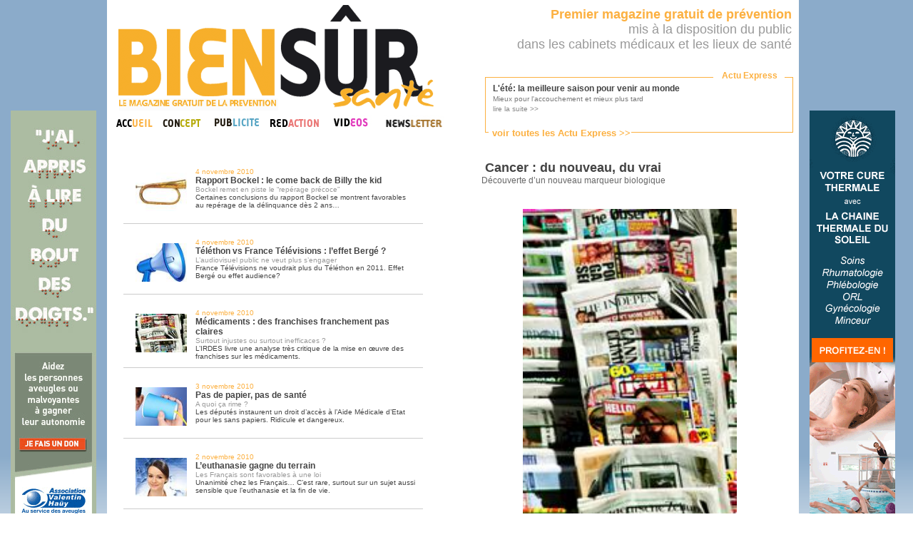

--- FILE ---
content_type: text/html
request_url: https://biensur-sante.com/tout-frais-du-jour-314-350-lete-la-meilleure-saison-pour-venir-au-monde
body_size: 5333
content:
<!DOCTYPE html PUBLIC "-//W3C//DTD XHTML 1.0 Transitional//EN" "http://www.w3.org/TR/xhtml1/DTD/xhtml1-transitional.dtd">
	<html xmlns="http://www.w3.org/1999/xhtml">
	<head>
		<meta http-equiv="Content-Type" content="text/html; charset=iso-8859-1" />
		<meta name="keywords" content=", sante, biensursanté, bien sur sante,bien sur,santé,magazine,information" />
		<meta name="description" content="Les chercheurs de l’Inserm ont peut-être découvert un marqueur biologique \"universel\"" />
		<meta name="robots" content="index, follow" />
		<meta name="Identifier-URL" content="www.biensur-sante.com" />
		<meta http-equiv="X-UA-Compatible" content="IE=8" />
		<link rel="shortcut icon" type="image/png" href="images/favicon.png">
		<title>Cancer : du nouveau, du vrai – Bien Sûr Santé</title>
		
		<link rel="stylesheet" type="text/css" href="css/bss.css" />
		<link rel="stylesheet" type="text/css" href="css/jquery.fancybox.css?v=2.1.4" media="screen" />
		
		<script type="text/javascript" src="js/popin.js"></script>
		<script type="text/javascript" src="js/jquery.js"></script>
		<script type="text/javascript" src="js/menu.js"></script>
		<script type="text/javascript" src="js/jquery.fancybox.js?v=2.1.4"></script>
		<script type="text/javascript" src="js/jquery.fancybox-media.js?v=1.0.5"></script>	

	</head>
	
	<body style="background: url('images/bkg-body.png'); background-repeat:repeat-x;backround-color:#5555ff;">
	
		<!-- Appels Javascript -->
		<!-- Bloc info -->
		<script type="text/javascript">
			function tick(){
				$('#ticker li:first').animate({'opacity':0}, 1000, function () { $(this).appendTo($('#ticker')).css('opacity', 1); });
				//$('#ticker li:first').slideUp( function () { $(this).appendTo($('#ticker')).slideDown(); });
			}
			setInterval(function(){ tick () }, 5000);
		</script>
	
		<!-- Code de suivi Google analytics -->
		<script type="text/javascript">
		  var _gaq = _gaq || [];
		  _gaq.push(['_setAccount', 'UA-30569611-1']);
		  _gaq.push(['_trackPageview']);

		  (function() {
			var ga = document.createElement('script'); ga.type = 'text/javascript'; ga.async = true;
			ga.src = ('https:' == document.location.protocol ? 'https://ssl' : 'http://www') + '.google-analytics.com/ga.js';
			var s = document.getElementsByTagName('script')[0]; s.parentNode.insertBefore(ga, s);
		  })();
		</script>
		
		<!-- Container global -->
		<center>
		<div class="container">
			<div class="container2">
				<!-- ==================================================== -->
				<!--  HAUT DE PAGE, COLONNE DE GAUCHE : TITRE ET MENU -->
				<!-- ==================================================== -->
				<div class="head_gauche">
					<a href="magazine_information_sante.php"><img src="images/logobss.gif" alt="bien_sur_sante" width="463" height="151" border="0" /></a>
					<table width="463" border="0" cellspacing="0" cellpadding="0">
					  <tr>
						<td><a href="magazine_information_sante.php" onmouseout="MM_swapImgRestore()" onmouseover="MM_swapImage('accueil_biensursante','','images/accueil_onglet-over.gif',1)"><img src="images/accueil_onglet.gif" alt="bien_sur_sante_accueil" name="accueil_biensursante" width="61" height="21" border="0" id="accueil_biensursante" /></a></td>
						<td><a href="communication_sante.php" onmouseout="MM_swapImgRestore()" 
						onmouseover="MM_swapImage('concept_biensursante','','images/concept_onglet-over.gif',1)">
						<img src="images/concept_onglet.gif" alt="bien_sur_sante_magazine" name="concept_biensursante" width="67" height="21" border="0" id="concept_biensursante" /></a></td>
						<td><a href="presse_medicale_gratuite.php" onmouseout="MM_swapImgRestore()" onmouseover="MM_swapImage('publicite_biensursante','','images/publicite_over.gif',1)"><img src="images/publicite_on.gif" alt="bien_sur_sante_publicite" name="publicite_biensursante" width="78" height="21" border="0" id="publicite_biensursante" /></a></td>
						<td><a href="redaction.php" onmouseout="MM_swapImgRestore()" onmouseover="MM_swapImage('redaction_biensursante','','images/redaction_over.gif',1)"><img src="images/redaction_on.gif" alt="bien_sur_sante_redaction" name="redaction_biensursante" width="78" height="21" border="0" id="redaction_biensursante" /></a></td>
                        <td><a href="video.php" onmouseout="MM_swapImgRestore()" onmouseover="MM_swapImage('video_biensursante','','images/video_over.jpg',1)"><img src="images/video_onglet.jpg" alt="bien_sur_sante_redaction" name="video_biensursante" width="69" height="21" border="0" id="video_biensursante" /></a></td>
						<td><a href="inscription_infolettre.php" onmouseout="MM_swapImgRestore()" onmouseover="MM_swapImage('temoignages_biensursante','','images/newsletter_over.jpg',1)"><img src="images/menu_newsletter.jpg" alt="bien_sur_sante_magazine" name="temoignages_biensursante" width="99" height="21" border="0" id="temoignages_biensursante" /></a></td>
					  </tr>
					</table>
				</div>
				
				
				
				
				
				
				<!-- ================================================================================ -->
				<!-- HAUT DE PAGE, COLONNE DE DROITE : TEXTE COULEUR + BLOC "TOUT FRAIS DU JOUR" -->
				<!-- ================================================================================ -->
				<div class="head_droite">
					<div class="banhaut" style="float:right;text-align:right">
						<font class="Jaune" >
							<strong>Premier magazine gratuit de pr&eacute;vention</strong>
						</font><br />
							mis &agrave; la disposition du public<br />
							dans les cabinets m&eacute;dicaux et les lieux de sant&eacute;
						<br/><br/>
					</div>
					
					<!-- Block Flash Info -->
					<div id="bloc_info" clss="cache">
						<font id="titre">Actu Express</font>
						<font id="lienTfdj"><a href='tout_frais_du_jour.php'><font class='Jaune' size=2><b>voir toutes les Actu Express &gt;&gt;</b></font></a></font>
					<ul id='ticker'>
					<li><a href='tout-frais-du-jour-1-2251-lete-la-meilleure-saison-pour-venir-au-monde' title='lire la suite'>
							<strong>L'été: la meilleure saison pour venir au monde</strong><br/><font size='1' color='#777777'>Mieux pour l'accouchement et mieux plus tard</font>
							<br/> <font size='1' color='#888888'>lire la suite &gt;&gt;</font></a></li><li><a href='tout-frais-du-jour-1-2250-les-medecins-appeles-a-se-prononcer-sur-le-systeme-de-sante' title='lire la suite'>
							<strong>Les médecins appelés à se prononcer sur le système de santé</strong><br/><font size='1' color='#777777'>Consultés par l'Ordre des médecins, pas par le ministère...</font>
							<br/> <font size='1' color='#888888'>lire la suite &gt;&gt;</font></a></li><li><a href='tout-frais-du-jour-1-2249-une-campagne-de-pub-pour-aimer-son-medecin' title='lire la suite'>
							<strong>Une campagne de pub pour aimer son médecin</strong><br/><font size='1' color='#777777'>La pub au service des praticiens?</font>
							<br/> <font size='1' color='#888888'>lire la suite &gt;&gt;</font></a></li><li><a href='tout-frais-du-jour-1-2248-dmp-larlesienne-va-devenir-realite' title='lire la suite'>
							<strong>DMP, l'Arlésienne va devenir réalité</strong><br/><font size='1' color='#777777'>Déploiement prévu au 4ème trimestre 2016</font>
							<br/> <font size='1' color='#888888'>lire la suite &gt;&gt;</font></a></li><li><a href='tout-frais-du-jour-1-2247-soins-palliatifs-40-millions-de-plus-en-2016' title='lire la suite'>
							<strong>Soins palliatifs: 40 millions de plus en 2016</strong><br/><font size='1' color='#777777'>La journée mondiale des soins palliatifs n'a pas été inutile</font>
							<br/> <font size='1' color='#888888'>lire la suite &gt;&gt;</font></a></li>						</ul>
					</div>
				</div>
					<div class="page_gauche">
		<table width="450" align="center" border="0" cellspacing="10">

			<tr valign='middle' height='60px;'>
				<td valign='middle' style='border-bottom:solid 1px #CCCCCC;'>
						<div style='float:left; padding:12px;brder:1px solid red;'>
							<a href='tout-frais-du-jour-314-363-rapport-bockel-le-come-back-de-billy-the-kid'>
								<img src='images/infos/tiny_ico_5.JPG' width='72' border='0' />
							</a>
						</div>
						<a href='tout-frais-du-jour-314-363-rapport-bockel-le-come-back-de-billy-the-kid'>
						<div style='text-align:left;'>
						<font size=1 class='Jaune'>4 novembre 2010<br/></font> 
						<strong><font color='#444444'>Rapport Bockel :  le come back de Billy the kid</font></strong>
						<br/><font size=1><font color='#999999'>Bockel remet en piste le “repérage précoce”</font><br/>Certaines conclusions du rapport Bockel se montrent favorables au repérage de la délinquance dès 2 ans…</font>
					</div></a>
				</td>
			</tr>
			<tr valign='middle' height='60px;'>
				<td valign='middle' style='border-bottom:solid 1px #CCCCCC;'>
						<div style='float:left; padding:12px;brder:1px solid red;'>
							<a href='tout-frais-du-jour-314-362-telethon-vs-france-televisions-l-effet-berge'>
								<img src='images/infos/tiny_ico_3.JPG' width='72' border='0' />
							</a>
						</div>
						<a href='tout-frais-du-jour-314-362-telethon-vs-france-televisions-l-effet-berge'>
						<div style='text-align:left;'>
						<font size=1 class='Jaune'>4 novembre 2010<br/></font> 
						<strong><font color='#444444'>Téléthon vs France Télévisions : l’effet Bergé ?</font></strong>
						<br/><font size=1><font color='#999999'>L’audiovisuel public ne veut plus s’engager</font><br/>France Télévisions ne voudrait plus du Téléthon en 2011. Effet Bergé ou effet audience?</font>
					</div></a>
				</td>
			</tr>
			<tr valign='middle' height='60px;'>
				<td valign='middle' style='border-bottom:solid 1px #CCCCCC;'>
						<div style='float:left; padding:12px;brder:1px solid red;'>
							<a href='tout-frais-du-jour-314-361-medicaments-des-franchises-franchement-pas-claires'>
								<img src='images/infos/tiny_ico_6.JPG' width='72' border='0' />
							</a>
						</div>
						<a href='tout-frais-du-jour-314-361-medicaments-des-franchises-franchement-pas-claires'>
						<div style='text-align:left;'>
						<font size=1 class='Jaune'>4 novembre 2010<br/></font> 
						<strong><font color='#444444'>Médicaments : des franchises franchement pas claires</font></strong>
						<br/><font size=1><font color='#999999'>Surtout injustes ou surtout inefficaces ?</font><br/>L’IRDES livre une analyse très critique de la mise en œuvre des franchises sur les médicaments.</font>
					</div></a>
				</td>
			</tr>
			<tr valign='middle' height='60px;'>
				<td valign='middle' style='border-bottom:solid 1px #CCCCCC;'>
						<div style='float:left; padding:12px;brder:1px solid red;'>
							<a href='tout-frais-du-jour-314-360-pas-de-papier-pas-de-sante'>
								<img src='images/infos/tiny_ico_1.JPG' width='72' border='0' />
							</a>
						</div>
						<a href='tout-frais-du-jour-314-360-pas-de-papier-pas-de-sante'>
						<div style='text-align:left;'>
						<font size=1 class='Jaune'>3 novembre 2010<br/></font> 
						<strong><font color='#444444'>Pas de papier, pas de santé</font></strong>
						<br/><font size=1><font color='#999999'>A quoi ça rime ?</font><br/>Les députés instaurent un droit d’accès à l’Aide Médicale d’Etat pour les sans papiers. Ridicule et dangereux.</font>
					</div></a>
				</td>
			</tr>
			<tr valign='middle' height='60px;'>
				<td valign='middle' style='border-bottom:solid 1px #CCCCCC;'>
						<div style='float:left; padding:12px;brder:1px solid red;'>
							<a href='tout-frais-du-jour-314-359-l-euthanasie-gagne-du-terrain'>
								<img src='images/infos/tiny_ico_2.JPG' width='72' border='0' />
							</a>
						</div>
						<a href='tout-frais-du-jour-314-359-l-euthanasie-gagne-du-terrain'>
						<div style='text-align:left;'>
						<font size=1 class='Jaune'>2 novembre 2010<br/></font> 
						<strong><font color='#444444'>L’euthanasie gagne du terrain</font></strong>
						<br/><font size=1><font color='#999999'>Les Français sont favorables à une loi</font><br/>Unanimité chez les Français… C’est rare, surtout sur un sujet aussi sensible que l’euthanasie et la fin de vie.</font>
					</div></a>
				</td>
			</tr>
			<tr valign='middle' height='60px;'>
				<td valign='middle' style='border-bottom:solid 1px #CCCCCC;'>
						<div style='float:left; padding:12px;brder:1px solid red;'>
							<a href='tout-frais-du-jour-314-358-avant-l-heure-c-est-pas-l-heure'>
								<img src='images/infos/tiny_ico_1.JPG' width='72' border='0' />
							</a>
						</div>
						<a href='tout-frais-du-jour-314-358-avant-l-heure-c-est-pas-l-heure'>
						<div style='text-align:left;'>
						<font size=1 class='Jaune'>30 octobre 2010<br/></font> 
						<strong><font color='#444444'>Avant l’heure c’est pas l’heure</font></strong>
						<br/><font size=1><font color='#999999'>Après l’heure non plus</font><br/>Deux fois par an, revient la cérémonie du changement d’heure et ses polémiques à dormir debout.</font>
					</div></a>
				</td>
			</tr>			<tr height='35px'>
				<td colspan='2' style='border-bottom:solid 1px #CCCCCC;font-family:Arial,Helvetica,sans-serif;font-size:12px;' valign='middle'>
					<!-- Navigation -->
					<div align="center">
					<table cellspacing='0' cellpadding='0' border='0' align='center'><tr><td width='60' align='center'><strong><a href='tout-frais-du-jour-1-350-lete-la-meilleure-saison-pour-venir-au-monde'>|&lt; </a> &nbsp; &nbsp; <a href='tout-frais-du-jour-313-350-lete-la-meilleure-saison-pour-venir-au-monde'>&lt;&lt; </a></strong></td><td width='30' align='center'><a href='tout-frais-du-jour-310-350-lete-la-meilleure-saison-pour-venir-au-monde'>310</a></td><td width='30' align='center'><a href='tout-frais-du-jour-311-350-lete-la-meilleure-saison-pour-venir-au-monde'>311</a></td><td width='30' align='center'><a href='tout-frais-du-jour-312-350-lete-la-meilleure-saison-pour-venir-au-monde'>312</a></td><td width='30' align='center'><a href='tout-frais-du-jour-313-350-lete-la-meilleure-saison-pour-venir-au-monde'>313</a></td><td width='30' align='center'><strong>314</strong></td><td width='30' align='center'><a href='tout-frais-du-jour-315-350-lete-la-meilleure-saison-pour-venir-au-monde'>315</a></td><td width='30' align='center'><a href='tout-frais-du-jour-316-350-lete-la-meilleure-saison-pour-venir-au-monde'>316</a></td><td width='30' align='center'><a href='tout-frais-du-jour-317-350-lete-la-meilleure-saison-pour-venir-au-monde'>317</a></td><td width='30' align='center'><a href='tout-frais-du-jour-318-350-lete-la-meilleure-saison-pour-venir-au-monde'>318</a></td><td width='60' align='center'><strong><a href='tout-frais-du-jour-315-350-lete-la-meilleure-saison-pour-venir-au-monde'> &gt;&gt;</a> &nbsp; &nbsp; <a href='tout-frais-du-jour-329-350-lete-la-meilleure-saison-pour-venir-au-monde'> &gt;|</a></strong></td></tr></table>					</div>
					<!-- filtres -->
					<!--<div style='width:150px;float:right;'>
						<form action='' method='POST' name='filter_form'>
							<select onchange='this.form.submit()' name='filtre'>
								<option value=''>Filtrer par catégorie</option>
							<option value=1>categorie 1</option><option value=2>categorie 2</option><option value=3>categorie 3</option><option value=4>categorie 4</option><option value=5>categorie 5</option><option value=6>categorie 6</option><option value=7>categorie 7</option>							</select>
						</form>
					</div>-->
				</td>
			</tr>
		</table>
	</div>
	<div class="page_droite" style='text-align:justify;'>
				
			<div style='padding-right:20px;padding-left:20px;brder:1px solid red;'>
				<center>
					<div align="left"><font class='titre'>Cancer : du nouveau, du vrai</font><br/>
					<font color=#666666>Découverte d’un nouveau marqueur biologique</font></div>
					<br/><br/><img src='images/infos/ico_6.JPG' width="300" />
				</center>
				<br/><br/>
				<font style="text-align:justify;">
				<strong>Les chercheurs de l’Inserm ont peut-être découvert un marqueur biologique "universel"</strong><br/><br/><P style="TEXT-ALIGN: justify; MARGIN: 0cm 0cm 6pt" class=MsoNormal><SPAN style="LINE-HEIGHT: 115%; FONT-FAMILY: 'Arial', 'sans-serif'; FONT-SIZE: 10pt; mso-fareast-font-family: 'Times New Roman'; mso-fareast-language: FR; mso-bidi-font-weight: bold">Une molécule a été découverte par des chercheurs de l’Unité 955 de l’Inserm dans onze types de cancers (cancer de la prostate, du sein, du colon, du pancréas, de la vessie, du rein, du poumon, du foie, de l’estomac, des testicules, des ovaires). Non seulement cette molécule semble spécifique des tissus tumoraux, mais elle est aussi présente aux stades très précoces. <?xml:namespace prefix = o ns = "urn:schemas-microsoft-com:office:office" /><o:p></o:p></SPAN></P>
<P style="TEXT-ALIGN: justify; MARGIN: 0cm 0cm 6pt" class=MsoNormal><SPAN style="LINE-HEIGHT: 115%; FONT-FAMILY: 'Arial', 'sans-serif'; FONT-SIZE: 10pt; mso-fareast-font-family: 'Times New Roman'; mso-fareast-language: FR; mso-bidi-font-weight: bold">Ce marqueur biologique est détectable par les méthodes d’imagerie traditionnelle et pourrait être une cible facile pour des agents-anticancéreux administrés par voie sanguine.<o:p></o:p></SPAN></P><SPAN style="LINE-HEIGHT: 115%; FONT-FAMILY: 'Arial', 'sans-serif'; FONT-SIZE: 10pt; mso-fareast-font-family: 'Times New Roman'; mso-fareast-language: FR; mso-bidi-font-weight: bold; mso-ansi-language: FR; mso-bidi-language: AR-SA">Une découverte d’autant plus prometteuse qu’elle pourrait donc permettre un diagnostic précoce et un traitement pharmacologique très ciblé.</SPAN>				</font>
			</div>	</div>
		
						<!-- SKY PUB -->
				<div class="pub_gauche">
				<a href='https://donner.avh.asso.fr/ponctuel/?utm_source=ActionCent&utm_medium=ActionCent&utm_campaign=ActionCent' target='blank'><img src='images/avh.gif' border='0' alt='' /></a>				</div>
				<div class="pub_droite">
				<a href='http://www.chainethermale.fr/?utm_source=BienSurSante&utm_medium=Banni%C3%A8re&utm_campaign=BienSurSante' target='blank'><img src='images/CTS.gif' border='0' alt='' /></a>				</div>
				
		<!-- Fin du conteneur global -->
		</div></div>
		
		
		
		<a href="http://www.xiti.com/xiti.asp?s=434873" title="WebAnalytics" target="_top">
			<script type="text/javascript">
			<!--
			Xt_param = 's=434873&p=';
			try {Xt_r = top.document.referrer;}
			catch(e) {Xt_r = document.referrer; }
			Xt_h = new Date();
			Xt_i = '<img width="80" height="15" border="0" alt="" ';
			Xt_i += 'src="http://logv10.xiti.com/g.xiti?'+Xt_param;
			Xt_i += '&hl='+Xt_h.getHours()+'x'+Xt_h.getMinutes()+'x'+Xt_h.getSeconds();
			if(parseFloat(navigator.appVersion)>=4)
			{Xt_s=screen;Xt_i+='&r='+Xt_s.width+'x'+Xt_s.height+'x'+Xt_s.pixelDepth+'x'+Xt_s.colorDepth;}
			document.write(Xt_i+'&ref='+Xt_r.replace(/[<>"]/g, '').replace(/&/g, '$')+'" title="Internet Audience">');
			//-->
			</script>
			<noscript>
			Mesure d'audience ROI statistique webanalytics par <img width="80" height="15" src="http://logv10.xiti.com/g.xiti?s=434873&p=" alt="WebAnalytics" />
			</noscript>
		</a>
		</center>
	</body>
</html>

